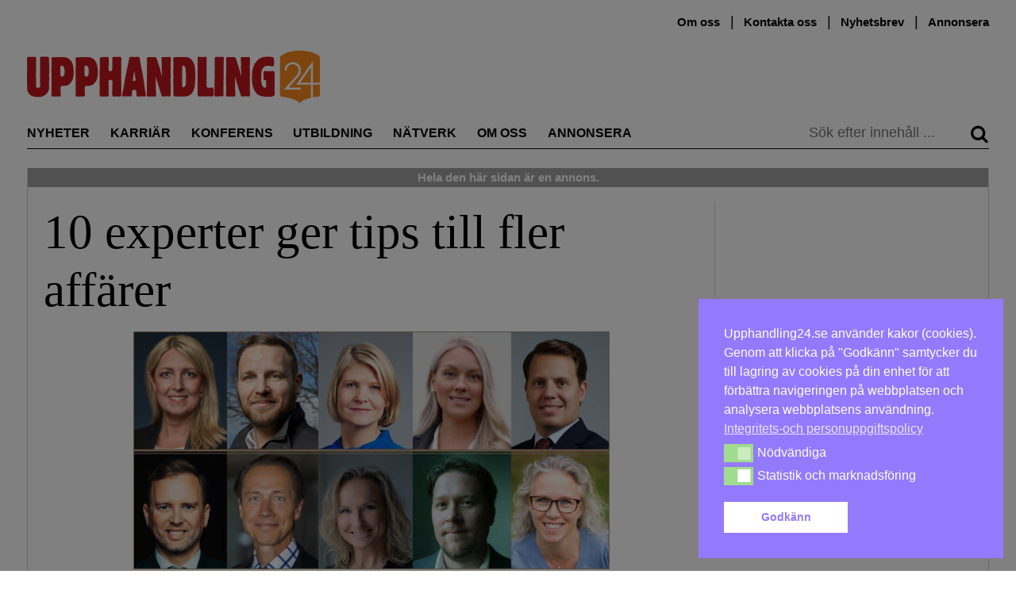

--- FILE ---
content_type: text/html; charset=UTF-8
request_url: https://upphandling24.se/partner/intern_lev/10-experter-ger-genvag-till-fler-affarer/
body_size: 18500
content:
<!DOCTYPE html>
<html lang="sv-SE">
    <head>
        <meta charset="UTF-8">
        <meta name="viewport" content="width=device-width, initial-scale=1">
        <link rel="profile" href="http://gmpg.org/xfn/11">
        <meta name="robots" content="max-snippet:50, max-image-preview:large">

<!-- Google tag (gtag.js) -->
<script async src="https://www.googletagmanager.com/gtag/js?id=G-WVR95Z7X56"></script>
<script>
  window.dataLayer = window.dataLayer || [];
  function gtag(){dataLayer.push(arguments);}
  gtag('js', new Date());

  gtag('config', 'G-WVR95Z7X56');
</script>


        <script id="nsc_bara_blocking_scripts_inline" data-pagespeed-no-defer data-cfasync nowprocket data-no-optimize="1" data-no-defer="1">window.nsc_bara_blocked_services = [{"serviceId":"googleFonts","serviceName":"Google Fonts  (legacy)","regExPattern":"fonts.googleapis.com|fonts.gstatic.com","regExPatternWithScript":"\/&lt;[^&lt;]*fonts.googleapis.com[^&gt;]*&gt;|&lt;[^&lt;]*fonts.gstatic.com[^&gt;]*&gt;\/"},{"serviceId":"googleAnalytics","serviceName":"Google Analytics","regExPattern":"google-analytics.com\/analytics.js|\/gtag\/js?id=G-[A-Za-z0-9]{5,}|\/gtag\/js?id=UA-[A-Z0-9]{5,}","regExPatternWithScript":"\/&lt;[^&lt;]*google-analytics.com\/analytics.js[^&gt;]*&gt;|&lt;[^&lt;]*\/gtag\/js?id=G-[A-Za-z0-9]{5,}[^&gt;]*&gt;|&lt;[^&lt;]*\/gtag\/js?id=UA-[A-Z0-9]{5,}[^&gt;]*&gt;\/"}];window.nsc_bara_blockedScriptsPerApi = 1 ? true : false;window.nsc_bara_wp_rest_api_url = "https://upphandling24.se/wp-json/";</script>
<script id="nsc_bara_blocking_scripts" data-pagespeed-no-defer data-cfasync nowprocket data-no-optimize="1" data-no-defer="1" type="text/javascript" src="https://upphandling24.se/wp-content/plugins/beautiful-and-responsive-cookie-consent-addon/public/js/nscBlockScripts.js?v=3.8.5"></script>
<title>10 experter ger tips till fler affärer &#x2d; Upphandling24</title>
	<style>img:is([sizes="auto" i], [sizes^="auto," i]) { contain-intrinsic-size: 3000px 1500px }</style>
	<script type="text/javascript">
/* <![CDATA[ */
window.koko_analytics = {"url":"https:\/\/upphandling24.se\/wp-admin\/admin-ajax.php?action=koko_analytics_collect","site_url":"https:\/\/upphandling24.se","post_id":69214,"path":"\/partner\/intern_lev\/10-experter-ger-genvag-till-fler-affarer\/","method":"cookie","use_cookie":true};
/* ]]> */
</script>

<!-- The SEO Framework av Sybre Waaijer -->
<meta name="robots" content="max-snippet:-1,max-image-preview:standard,max-video-preview:-1" />
<link rel="canonical" href="https://upphandling24.se/partner/intern_lev/10-experter-ger-genvag-till-fler-affarer/" />
<meta name="description" content="Anbudsdagen har ett tydligt fokus: att &ouml;ka dina chanser att vinna offentliga aff&auml;rer. Talarna p&aring; Anbudsdagen sp&auml;nner &ouml;ver hela f&auml;ltet." />
<meta property="og:type" content="article" />
<meta property="og:locale" content="sv_SE" />
<meta property="og:site_name" content="Upphandling24" />
<meta property="og:title" content="10 experter ger tips till fler affärer" />
<meta property="og:description" content="Anbudsdagen har ett tydligt fokus: att &ouml;ka dina chanser att vinna offentliga aff&auml;rer. Talarna p&aring; Anbudsdagen sp&auml;nner &ouml;ver hela f&auml;ltet. H&auml;r finns skickliga advokater, erfarna anbudsexperter&#8230;" />
<meta property="og:url" content="https://upphandling24.se/partner/intern_lev/10-experter-ger-genvag-till-fler-affarer/" />
<meta property="og:image" content="https://upphandling24.se/wp-content/uploads/2022/09/600x300--b4924aad1429e--1662556742.jpeg" />
<meta property="og:image:width" content="600" />
<meta property="og:image:height" content="300" />
<meta property="article:published_time" content="2022-09-07T06:00:21+00:00" />
<meta property="article:modified_time" content="2022-09-08T07:35:37+00:00" />
<meta name="twitter:card" content="summary_large_image" />
<meta name="twitter:title" content="10 experter ger tips till fler affärer" />
<meta name="twitter:description" content="Anbudsdagen har ett tydligt fokus: att &ouml;ka dina chanser att vinna offentliga aff&auml;rer. Talarna p&aring; Anbudsdagen sp&auml;nner &ouml;ver hela f&auml;ltet. H&auml;r finns skickliga advokater, erfarna anbudsexperter&#8230;" />
<meta name="twitter:image" content="https://upphandling24.se/wp-content/uploads/2022/09/600x300--b4924aad1429e--1662556742.jpeg" />
<script type="application/ld+json">{"@context":"https://schema.org","@graph":[{"@type":"WebSite","@id":"https://upphandling24.se/#/schema/WebSite","url":"https://upphandling24.se/","name":"Upphandling24","description":"Allt om offentlig upphandling, inköp, LOU och LUF","inLanguage":"sv-SE","potentialAction":{"@type":"SearchAction","target":{"@type":"EntryPoint","urlTemplate":"https://upphandling24.se/search/{search_term_string}/"},"query-input":"required name=search_term_string"},"publisher":{"@type":"Organization","@id":"https://upphandling24.se/#/schema/Organization","name":"Upphandling24","url":"https://upphandling24.se/"}},{"@type":"WebPage","@id":"https://upphandling24.se/partner/intern_lev/10-experter-ger-genvag-till-fler-affarer/","url":"https://upphandling24.se/partner/intern_lev/10-experter-ger-genvag-till-fler-affarer/","name":"10 experter ger tips till fler affärer &#x2d; Upphandling24","description":"Anbudsdagen har ett tydligt fokus: att &ouml;ka dina chanser att vinna offentliga aff&auml;rer. Talarna p&aring; Anbudsdagen sp&auml;nner &ouml;ver hela f&auml;ltet.","inLanguage":"sv-SE","isPartOf":{"@id":"https://upphandling24.se/#/schema/WebSite"},"breadcrumb":{"@type":"BreadcrumbList","@id":"https://upphandling24.se/#/schema/BreadcrumbList","itemListElement":[{"@type":"ListItem","position":1,"item":"https://upphandling24.se/","name":"Upphandling24"},{"@type":"ListItem","position":2,"item":"https://upphandling24.se/partnerartikel/partner/z-annons/","name":"Partnerartikel: Partner: z&#x2d;annons"},{"@type":"ListItem","position":3,"name":"10 experter ger tips till fler affärer"}]},"potentialAction":{"@type":"ReadAction","target":"https://upphandling24.se/partner/intern_lev/10-experter-ger-genvag-till-fler-affarer/"},"datePublished":"2022-09-07T06:00:21+00:00","dateModified":"2022-09-08T07:35:37+00:00","author":{"@type":"Person","@id":"https://upphandling24.se/#/schema/Person/4843060997e7b4f7f15881c97ca3f81c","name":"Amanda Hallström"}}]}</script>
<!-- / The SEO Framework av Sybre Waaijer | 12.10ms meta | 6.45ms boot -->

<link rel='dns-prefetch' href='//cdn.jsdelivr.net' />

<link rel="alternate" type="application/rss+xml" title="Upphandling24 &raquo; Webbflöde" href="https://upphandling24.se/feed/" />
<link rel="alternate" type="application/rss+xml" title="Upphandling24 &raquo; Kommentarsflöde" href="https://upphandling24.se/comments/feed/" />
<!-- upphandling24.se is managing ads with Advanced Ads 2.0.14 – https://wpadvancedads.com/ --><script id="uppha-ready">
			window.advanced_ads_ready=function(e,a){a=a||"complete";var d=function(e){return"interactive"===a?"loading"!==e:"complete"===e};d(document.readyState)?e():document.addEventListener("readystatechange",(function(a){d(a.target.readyState)&&e()}),{once:"interactive"===a})},window.advanced_ads_ready_queue=window.advanced_ads_ready_queue||[];		</script>
		<link rel='stylesheet' id='iheg-fontawesome-css' href='https://upphandling24.se/wp-content/plugins/image-hover-effects-block//assets/fontawesome-v5/css/all.min.css?ver=1.4.5' type='text/css' media='all' />
<link rel='stylesheet' id='formidable-css' href='https://upphandling24.se/wp-content/plugins/formidable/css/formidableforms.css?ver=12121040' type='text/css' media='all' />
<link rel='stylesheet' id='wp-block-library-css' href='https://upphandling24.se/wp-includes/css/dist/block-library/style.min.css?ver=6.8.3' type='text/css' media='all' />
<style id='classic-theme-styles-inline-css' type='text/css'>
/*! This file is auto-generated */
.wp-block-button__link{color:#fff;background-color:#32373c;border-radius:9999px;box-shadow:none;text-decoration:none;padding:calc(.667em + 2px) calc(1.333em + 2px);font-size:1.125em}.wp-block-file__button{background:#32373c;color:#fff;text-decoration:none}
</style>
<link rel='stylesheet' id='wp-components-css' href='https://upphandling24.se/wp-includes/css/dist/components/style.min.css?ver=6.8.3' type='text/css' media='all' />
<link rel='stylesheet' id='wp-preferences-css' href='https://upphandling24.se/wp-includes/css/dist/preferences/style.min.css?ver=6.8.3' type='text/css' media='all' />
<link rel='stylesheet' id='wp-block-editor-css' href='https://upphandling24.se/wp-includes/css/dist/block-editor/style.min.css?ver=6.8.3' type='text/css' media='all' />
<style id='wp-block-editor-inline-css' type='text/css'>
    
        .gsteam-members--toolbar {
            padding: 20px;
            border: 1px solid #1f1f1f;
            border-radius: 2px;
        }

        .gsteam-members--toolbar label {
            display: block;
            margin-bottom: 6px;
            margin-top: -6px;
        }

        .gsteam-members--toolbar select {
            width: 250px;
            max-width: 100% !important;
            line-height: 42px !important;
        }

        .gsteam-members--toolbar .gs-team-block--des {
            margin: 10px 0 0;
            font-size: 16px;
        }

        .gsteam-members--toolbar .gs-team-block--des span {
            display: block;
        }

        .gsteam-members--toolbar p.gs-team-block--des a {
            margin-left: 4px;
        }
    
        
</style>
<link rel='stylesheet' id='wp-reusable-blocks-css' href='https://upphandling24.se/wp-includes/css/dist/reusable-blocks/style.min.css?ver=6.8.3' type='text/css' media='all' />
<link rel='stylesheet' id='wp-patterns-css' href='https://upphandling24.se/wp-includes/css/dist/patterns/style.min.css?ver=6.8.3' type='text/css' media='all' />
<link rel='stylesheet' id='wp-editor-css' href='https://upphandling24.se/wp-includes/css/dist/editor/style.min.css?ver=6.8.3' type='text/css' media='all' />
<link rel='stylesheet' id='contact_person_box_block-cgb-style-css-css' href='https://upphandling24.se/wp-content/plugins/gosign-contact-person-box-block/dist/blocks.style.build.css' type='text/css' media='all' />
<link rel='stylesheet' id='iheg-image-hover-css' href='https://upphandling24.se/wp-content/plugins/image-hover-effects-block/assets/css/style.min.css?ver=1.4.5' type='text/css' media='all' />
<link rel='stylesheet' id='icb-cards-style-css' href='https://upphandling24.se/wp-content/plugins/info-cards/build/view.css?ver=0.1.0' type='text/css' media='all' />
<style id='htr-block-modal-builder-block-style-inline-css' type='text/css'>
.wp-block-htr-block-modal-builder-block{margin-bottom:0!important;margin-top:0!important}.htr-modal-content-hide{opacity:0;z-index:-999999999}.htr-modal-content-show{opacity:1;z-index:99999}.htr-modal-prevent-scroll{overflow:hidden}.htr-modal-content{align-items:center;background-color:transparent;border:0;bottom:0;display:flex;height:100%;justify-content:center;left:0;overflow:hidden;padding:0;position:fixed;right:0;top:0;width:100%}.htr-modal-content-wrap{max-height:80%;max-width:80%;overflow-x:hidden;overflow-y:scroll;scrollbar-width:none;-ms-overflow-style:none;background-color:#fff;position:relative}.htr-modal-content-wrap::-webkit-scrollbar{width:0}.htr-modal-content-close-btn{background-color:#000;border:2px solid #fff;border-radius:100%;color:#fff;cursor:pointer;font-size:1.6rem;height:38px;line-height:32px;position:absolute;right:2rem;text-align:center;top:2rem;width:38px;z-index:9999}.htr-modal-content-background{background-color:rgba(0,0,0,.6);bottom:0;height:100%;left:0;position:absolute;right:0;top:0;width:100%}@media(min-width:1280px){.htr-modal-content-wrap{max-width:1280px}}

</style>
<link rel='stylesheet' id='fact-box-style-css' href='https://upphandling24.se/wp-content/plugins/simple-fact-box/fact-box.css?ver=1761754266' type='text/css' media='all' />
<style id='global-styles-inline-css' type='text/css'>
:root{--wp--preset--aspect-ratio--square: 1;--wp--preset--aspect-ratio--4-3: 4/3;--wp--preset--aspect-ratio--3-4: 3/4;--wp--preset--aspect-ratio--3-2: 3/2;--wp--preset--aspect-ratio--2-3: 2/3;--wp--preset--aspect-ratio--16-9: 16/9;--wp--preset--aspect-ratio--9-16: 9/16;--wp--preset--color--black: #000000;--wp--preset--color--cyan-bluish-gray: #abb8c3;--wp--preset--color--white: #ffffff;--wp--preset--color--pale-pink: #f78da7;--wp--preset--color--vivid-red: #cf2e2e;--wp--preset--color--luminous-vivid-orange: #ff6900;--wp--preset--color--luminous-vivid-amber: #fcb900;--wp--preset--color--light-green-cyan: #7bdcb5;--wp--preset--color--vivid-green-cyan: #00d084;--wp--preset--color--pale-cyan-blue: #8ed1fc;--wp--preset--color--vivid-cyan-blue: #0693e3;--wp--preset--color--vivid-purple: #9b51e0;--wp--preset--gradient--vivid-cyan-blue-to-vivid-purple: linear-gradient(135deg,rgba(6,147,227,1) 0%,rgb(155,81,224) 100%);--wp--preset--gradient--light-green-cyan-to-vivid-green-cyan: linear-gradient(135deg,rgb(122,220,180) 0%,rgb(0,208,130) 100%);--wp--preset--gradient--luminous-vivid-amber-to-luminous-vivid-orange: linear-gradient(135deg,rgba(252,185,0,1) 0%,rgba(255,105,0,1) 100%);--wp--preset--gradient--luminous-vivid-orange-to-vivid-red: linear-gradient(135deg,rgba(255,105,0,1) 0%,rgb(207,46,46) 100%);--wp--preset--gradient--very-light-gray-to-cyan-bluish-gray: linear-gradient(135deg,rgb(238,238,238) 0%,rgb(169,184,195) 100%);--wp--preset--gradient--cool-to-warm-spectrum: linear-gradient(135deg,rgb(74,234,220) 0%,rgb(151,120,209) 20%,rgb(207,42,186) 40%,rgb(238,44,130) 60%,rgb(251,105,98) 80%,rgb(254,248,76) 100%);--wp--preset--gradient--blush-light-purple: linear-gradient(135deg,rgb(255,206,236) 0%,rgb(152,150,240) 100%);--wp--preset--gradient--blush-bordeaux: linear-gradient(135deg,rgb(254,205,165) 0%,rgb(254,45,45) 50%,rgb(107,0,62) 100%);--wp--preset--gradient--luminous-dusk: linear-gradient(135deg,rgb(255,203,112) 0%,rgb(199,81,192) 50%,rgb(65,88,208) 100%);--wp--preset--gradient--pale-ocean: linear-gradient(135deg,rgb(255,245,203) 0%,rgb(182,227,212) 50%,rgb(51,167,181) 100%);--wp--preset--gradient--electric-grass: linear-gradient(135deg,rgb(202,248,128) 0%,rgb(113,206,126) 100%);--wp--preset--gradient--midnight: linear-gradient(135deg,rgb(2,3,129) 0%,rgb(40,116,252) 100%);--wp--preset--font-size--small: 13px;--wp--preset--font-size--medium: 20px;--wp--preset--font-size--large: 24px;--wp--preset--font-size--x-large: 42px;--wp--preset--font-size--normal: 16px;--wp--preset--spacing--20: 0.44rem;--wp--preset--spacing--30: 0.67rem;--wp--preset--spacing--40: 1rem;--wp--preset--spacing--50: 1.5rem;--wp--preset--spacing--60: 2.25rem;--wp--preset--spacing--70: 3.38rem;--wp--preset--spacing--80: 5.06rem;--wp--preset--shadow--natural: 6px 6px 9px rgba(0, 0, 0, 0.2);--wp--preset--shadow--deep: 12px 12px 50px rgba(0, 0, 0, 0.4);--wp--preset--shadow--sharp: 6px 6px 0px rgba(0, 0, 0, 0.2);--wp--preset--shadow--outlined: 6px 6px 0px -3px rgba(255, 255, 255, 1), 6px 6px rgba(0, 0, 0, 1);--wp--preset--shadow--crisp: 6px 6px 0px rgba(0, 0, 0, 1);}:where(.is-layout-flex){gap: 0.5em;}:where(.is-layout-grid){gap: 0.5em;}body .is-layout-flex{display: flex;}.is-layout-flex{flex-wrap: wrap;align-items: center;}.is-layout-flex > :is(*, div){margin: 0;}body .is-layout-grid{display: grid;}.is-layout-grid > :is(*, div){margin: 0;}:where(.wp-block-columns.is-layout-flex){gap: 2em;}:where(.wp-block-columns.is-layout-grid){gap: 2em;}:where(.wp-block-post-template.is-layout-flex){gap: 1.25em;}:where(.wp-block-post-template.is-layout-grid){gap: 1.25em;}.has-black-color{color: var(--wp--preset--color--black) !important;}.has-cyan-bluish-gray-color{color: var(--wp--preset--color--cyan-bluish-gray) !important;}.has-white-color{color: var(--wp--preset--color--white) !important;}.has-pale-pink-color{color: var(--wp--preset--color--pale-pink) !important;}.has-vivid-red-color{color: var(--wp--preset--color--vivid-red) !important;}.has-luminous-vivid-orange-color{color: var(--wp--preset--color--luminous-vivid-orange) !important;}.has-luminous-vivid-amber-color{color: var(--wp--preset--color--luminous-vivid-amber) !important;}.has-light-green-cyan-color{color: var(--wp--preset--color--light-green-cyan) !important;}.has-vivid-green-cyan-color{color: var(--wp--preset--color--vivid-green-cyan) !important;}.has-pale-cyan-blue-color{color: var(--wp--preset--color--pale-cyan-blue) !important;}.has-vivid-cyan-blue-color{color: var(--wp--preset--color--vivid-cyan-blue) !important;}.has-vivid-purple-color{color: var(--wp--preset--color--vivid-purple) !important;}.has-black-background-color{background-color: var(--wp--preset--color--black) !important;}.has-cyan-bluish-gray-background-color{background-color: var(--wp--preset--color--cyan-bluish-gray) !important;}.has-white-background-color{background-color: var(--wp--preset--color--white) !important;}.has-pale-pink-background-color{background-color: var(--wp--preset--color--pale-pink) !important;}.has-vivid-red-background-color{background-color: var(--wp--preset--color--vivid-red) !important;}.has-luminous-vivid-orange-background-color{background-color: var(--wp--preset--color--luminous-vivid-orange) !important;}.has-luminous-vivid-amber-background-color{background-color: var(--wp--preset--color--luminous-vivid-amber) !important;}.has-light-green-cyan-background-color{background-color: var(--wp--preset--color--light-green-cyan) !important;}.has-vivid-green-cyan-background-color{background-color: var(--wp--preset--color--vivid-green-cyan) !important;}.has-pale-cyan-blue-background-color{background-color: var(--wp--preset--color--pale-cyan-blue) !important;}.has-vivid-cyan-blue-background-color{background-color: var(--wp--preset--color--vivid-cyan-blue) !important;}.has-vivid-purple-background-color{background-color: var(--wp--preset--color--vivid-purple) !important;}.has-black-border-color{border-color: var(--wp--preset--color--black) !important;}.has-cyan-bluish-gray-border-color{border-color: var(--wp--preset--color--cyan-bluish-gray) !important;}.has-white-border-color{border-color: var(--wp--preset--color--white) !important;}.has-pale-pink-border-color{border-color: var(--wp--preset--color--pale-pink) !important;}.has-vivid-red-border-color{border-color: var(--wp--preset--color--vivid-red) !important;}.has-luminous-vivid-orange-border-color{border-color: var(--wp--preset--color--luminous-vivid-orange) !important;}.has-luminous-vivid-amber-border-color{border-color: var(--wp--preset--color--luminous-vivid-amber) !important;}.has-light-green-cyan-border-color{border-color: var(--wp--preset--color--light-green-cyan) !important;}.has-vivid-green-cyan-border-color{border-color: var(--wp--preset--color--vivid-green-cyan) !important;}.has-pale-cyan-blue-border-color{border-color: var(--wp--preset--color--pale-cyan-blue) !important;}.has-vivid-cyan-blue-border-color{border-color: var(--wp--preset--color--vivid-cyan-blue) !important;}.has-vivid-purple-border-color{border-color: var(--wp--preset--color--vivid-purple) !important;}.has-vivid-cyan-blue-to-vivid-purple-gradient-background{background: var(--wp--preset--gradient--vivid-cyan-blue-to-vivid-purple) !important;}.has-light-green-cyan-to-vivid-green-cyan-gradient-background{background: var(--wp--preset--gradient--light-green-cyan-to-vivid-green-cyan) !important;}.has-luminous-vivid-amber-to-luminous-vivid-orange-gradient-background{background: var(--wp--preset--gradient--luminous-vivid-amber-to-luminous-vivid-orange) !important;}.has-luminous-vivid-orange-to-vivid-red-gradient-background{background: var(--wp--preset--gradient--luminous-vivid-orange-to-vivid-red) !important;}.has-very-light-gray-to-cyan-bluish-gray-gradient-background{background: var(--wp--preset--gradient--very-light-gray-to-cyan-bluish-gray) !important;}.has-cool-to-warm-spectrum-gradient-background{background: var(--wp--preset--gradient--cool-to-warm-spectrum) !important;}.has-blush-light-purple-gradient-background{background: var(--wp--preset--gradient--blush-light-purple) !important;}.has-blush-bordeaux-gradient-background{background: var(--wp--preset--gradient--blush-bordeaux) !important;}.has-luminous-dusk-gradient-background{background: var(--wp--preset--gradient--luminous-dusk) !important;}.has-pale-ocean-gradient-background{background: var(--wp--preset--gradient--pale-ocean) !important;}.has-electric-grass-gradient-background{background: var(--wp--preset--gradient--electric-grass) !important;}.has-midnight-gradient-background{background: var(--wp--preset--gradient--midnight) !important;}.has-small-font-size{font-size: var(--wp--preset--font-size--small) !important;}.has-medium-font-size{font-size: var(--wp--preset--font-size--medium) !important;}.has-large-font-size{font-size: var(--wp--preset--font-size--large) !important;}.has-x-large-font-size{font-size: var(--wp--preset--font-size--x-large) !important;}
:where(.wp-block-post-template.is-layout-flex){gap: 1.25em;}:where(.wp-block-post-template.is-layout-grid){gap: 1.25em;}
:where(.wp-block-columns.is-layout-flex){gap: 2em;}:where(.wp-block-columns.is-layout-grid){gap: 2em;}
:root :where(.wp-block-pullquote){font-size: 1.5em;line-height: 1.6;}
</style>
<link rel='stylesheet' id='kommentarer-styles-css' href='https://upphandling24.se/wp-content/plugins/Kommentar-shortcode/css/kommentarer-styles.css?ver=6.8.3' type='text/css' media='all' />
<link rel='stylesheet' id='eb-reusable-block-style-68942-css' href='https://upphandling24.se/wp-content/uploads/eb-style/reusable-blocks/eb-reusable-68942.min.css?ver=a966b89d1b' type='text/css' media='all' />
<link rel='stylesheet' id='SFSImainCss-css' href='https://upphandling24.se/wp-content/plugins/ultimate-social-media-icons/css/sfsi-style.css?ver=2.9.6' type='text/css' media='all' />
<link rel='stylesheet' id='nsc_bar_nice-cookie-consent-css' href='https://upphandling24.se/wp-content/plugins/beautiful-and-responsive-cookie-consent/public/cookieNSCconsent.min.css?ver=4.9.1' type='text/css' media='all' />

<link rel='stylesheet' id='upphandling24-style-css' href='https://upphandling24.se/wp-content/themes/uh24/less/style.css?ver=3.0.7' type='text/css' media='all' />
<link rel='stylesheet' id='font-awesome-css' href='https://upphandling24.se/wp-content/themes/uh24/less/font-awesome/css/font-awesome.min.css?ver=6.8.3' type='text/css' media='all' />
<link rel='stylesheet' id='tablepress-default-css' href='https://upphandling24.se/wp-content/plugins/tablepress/css/build/default.css?ver=3.2.5' type='text/css' media='all' />
<link rel='stylesheet' id='unslider-css-css' href='https://upphandling24.se/wp-content/plugins/advanced-ads-slider/public/assets/css/unslider.css?ver=2.0.2' type='text/css' media='all' />
<link rel='stylesheet' id='slider-css-css' href='https://upphandling24.se/wp-content/plugins/advanced-ads-slider/public/assets/css/slider.css?ver=2.0.2' type='text/css' media='all' />
<script type="text/javascript" src="https://upphandling24.se/wp-includes/js/jquery/jquery.min.js?ver=3.7.1" id="jquery-core-js"></script>
<script type="text/javascript" src="https://upphandling24.se/wp-includes/js/jquery/jquery-migrate.min.js?ver=3.4.1" id="jquery-migrate-js"></script>
<script type="text/javascript" id="nsc_bara_gtm_loader_js-js-before">
/* <![CDATA[ */
var nsc_bara_php_gtm_vars = {"gtm_id": "GTM-T3KSKFX","dataLayerName":"dataLayer","gtmHostname":"www.googletagmanager.com","gtmUrl":""};
/* ]]> */
</script>
<script type="text/javascript" src="https://upphandling24.se/wp-content/plugins/beautiful-and-responsive-cookie-consent-addon/public/js/nscGTM.js?ver=3.8.5" id="nsc_bara_gtm_loader_js-js"></script>
<script type="text/javascript" id="advanced-ads-advanced-js-js-extra">
/* <![CDATA[ */
var advads_options = {"blog_id":"1","privacy":{"enabled":false,"state":"not_needed"}};
/* ]]> */
</script>
<script type="text/javascript" src="https://upphandling24.se/wp-content/plugins/advanced-ads/public/assets/js/advanced.min.js?ver=2.0.14" id="advanced-ads-advanced-js-js"></script>
<script type="text/javascript" id="advanced_ads_pro/visitor_conditions-js-extra">
/* <![CDATA[ */
var advanced_ads_pro_visitor_conditions = {"referrer_cookie_name":"advanced_ads_pro_visitor_referrer","referrer_exdays":"365","page_impr_cookie_name":"advanced_ads_page_impressions","page_impr_exdays":"3650"};
/* ]]> */
</script>
<script type="text/javascript" src="https://upphandling24.se/wp-content/plugins/advanced-ads-pro/modules/advanced-visitor-conditions/inc/conditions.min.js?ver=3.0.8" id="advanced_ads_pro/visitor_conditions-js"></script>
<link rel="EditURI" type="application/rsd+xml" title="RSD" href="https://upphandling24.se/xmlrpc.php?rsd" />
<link rel="alternate" title="oEmbed (JSON)" type="application/json+oembed" href="https://upphandling24.se/wp-json/oembed/1.0/embed?url=https%3A%2F%2Fupphandling24.se%2Fpartner%2Fintern_lev%2F10-experter-ger-genvag-till-fler-affarer%2F" />
<link rel="alternate" title="oEmbed (XML)" type="text/xml+oembed" href="https://upphandling24.se/wp-json/oembed/1.0/embed?url=https%3A%2F%2Fupphandling24.se%2Fpartner%2Fintern_lev%2F10-experter-ger-genvag-till-fler-affarer%2F&#038;format=xml" />
<meta name="follow.[base64]" content="1P2zaRh0fSjGW2yZ2tcc"/><script>document.documentElement.className += " js";</script>
<script>advads_items = { conditions: {}, display_callbacks: {}, display_effect_callbacks: {}, hide_callbacks: {}, backgrounds: {}, effect_durations: {}, close_functions: {}, showed: [] };</script><style type="text/css" id="uppha-layer-custom-css"></style>         <style type="text/css">
             .article-types, .site-header .main-navigation .primary-menu .highlight a { color: #cc3b3b; }
             button, input[type=button], input[type=reset], input[type=submit] { background: #c93a3a; }
             button, input[type=button]:hover, input[type=reset]:active, input[type=submit]:focus { background: #c93a3a; }
             button:hover, button:active, button:focus { background: #d35858;}
         </style>
    		<script type="text/javascript">
			var advadsCfpQueue = [];
			var advadsCfpAd = function( adID ) {
				if ( 'undefined' === typeof advadsProCfp ) {
					advadsCfpQueue.push( adID )
				} else {
					advadsProCfp.addElement( adID )
				}
			}
		</script>
		<noscript><style>.lazyload[data-src]{display:none !important;}</style></noscript><style>.lazyload{background-image:none !important;}.lazyload:before{background-image:none !important;}</style>		<style type="text/css" id="wp-custom-css">
			.type-partnerartikel p a { color: #2E8BC0 !important;}

.image-and-content {
	display: flex;
}
.image-and-content picture {
	min-width: 30%;
  margin-right: 10px;
}

.anchor-with-margin {
	position: absolute;
	top: -80px;
}

.nyttjobb {
	position: relative;
}
.nyttjobb-widget .teaser-text h2 {
   font-size: 1.3em; 
}
.nyttjobb-widget .teaser-text p {
   font-size: 16px;
}

.archive .image-and-content {
	display: flex;
}
.archive .image-and-content h2 {
	font-size: 2.0em;
}
.archive .image-and-content img {
	min-width: 200px;
	max-width: 200px;
	margin-right: 20px;
}

.type-partnerartikel .teaser h6 {
font-family: Hind, sans-serif;
}

/*
 *  Style the utbildningar preview list
 */
.utbildningar-preview img {
		margin-bottom: 10px;
}

.utbildningar-preview li a, 
.utbildningar-preview a h2 {
	  font-weight: 600;
		transition: color .25s; 
		color: #000;
}

.utbildningar-preview li a:hover, .utbildningar-preview a h2:hover {
	color: #5d5d5d;
}


@media only screen and (min-width: 970px) {
	.site-header {
		min-height: 180px;
	}
.navbar-sticky{
	position: fixed;
	top: 0;
	right: 0;
	left: 0;
	background-color: white;
	z-index: 100;
	margin-left: auto;
	margin-right: auto;
	transition: top 0.3s;
	display: flex;
	transition: all 0.2s ease;
}
	.navbar-sticky .main-navigation {
		display: flex;
		flex: 1;
	}
	.navbar-sticky .main-navigation .primary-menu .nav-menu li {
		margin-right: 1.0rem;
	}
.navbar-sticky #site-logo {
	max-width: 150px;
	display: inline-block !important;
	border-bottom: 1px solid #000;
	margin-right: 0;
	padding-right: 1.5rem;
	margin-top: 1.4rem;
}
	
}

/* Create styling for the inko inline post display */
.inko-container{
	margin: 0px;
  padding: 6px;
  -webkit-box-shadow: 0px 0px 0px 0px rgba(0,0,0,0.2);
  -moz-box-shadow: 1px 1px 1px 1px rgba(0,0,0,0.2);
  box-shadow: 0px 0px 0px 1px rgba(0,0,0,0.2);
}
.inko-posts-container>.full{
	padding: 6px;
}
.inko-posts-container>.half{
	width: 50%;
	display: inline-grid;
	padding: 6px;
}
.inko-posts-container p:last-of-type{
display: none;
}
.inko-posts-container>.inko-site-logo {
	margin-bottom: 4px;
}
.inko-posts-inner > h2 {
	font-size: 1.5em;
}

.inko-site-logo {
	display: flex;
	align-items: center;
}

.inko-site-logo p {
	padding-left: 6px;
	font-weight: 400;
	font-size: 14px;
	margin-top: 14px;
}
.inko-site-logo img {
	padding: 6px;
	max-width: 200px;
}

@media (max-width: 768px) {
.inko-posts-inner > h2 {
    font-size: 1em;
}
.inko-site-logo p {
	font-size: 12px;
}
}

.large-100 .teaser.thumbnail-large h2 { 
	font-size: 2.3em !important
}

.large-300 .teaser.thumbnail-large h2 { 
	font-size: 1.3em !important
}


/* speaker event box styling */
.speaker-container, .event-partner-row{
	display: flex;
	flex-wrap: wrap;
  align-content: flex-start;
}
.speaker-cell {
	width: 25%;
	text-align: center;
}
.speaker-image>img{
	margin-left: auto;
	margin-right: auto;
}
.speaker-description {
	max-width: 160px;
	margin-left: auto;
	margin-right: auto;
	font-size: 15px;
	line-height: 1.3;
}

.event-partner-cell{
	text-align: center;
	margin-bottom: 20px;
	width: 33%;
}

.event-partner-cell > a > img{
	max-height: 100px;
	margin-left: auto;
	margin-right: auto;
}


/* Related posts styling */
.related-article-title{
	font-size: 20px;	
}
img.related-post-image{
	max-width: 100%;
}
.custom-related-posts{
	display: flex;
	display: -webkit-flex; /* Safari */
	flex-direction: column;
	justify-content: center;
	flex: 1;
	background: #FCF4EC;
	padding: 10px;
}

li.related-post.extended_view{
	margin: 0 1% 0px 0;
	flex-grow: 1;
	flex-basis: 0;
}


/*
 * Center ad image in panorama slider
 * */
.panorama>div>a>img{
	display:block !important;
	margin-left: auto;
  margin-right: auto;
}
.advads-size-tooltip-w>img{
	display:block;
	margin-left: auto;
  margin-right: auto;
}

/*
 * Remove list indicators for advanced ad sliders
 * */
.uppha-slider>ul{
	margin-left:0px;
}
.uppha-slider>ul>li{
	display:block;
}

button a, button a:visited {
	color: #fff;
}

.teaser-image.large img {
	width: 100% !important;
}

.wpp_def_noPath {
	display:none;
}


/* Fix for the employer logo width */
.platsannons .large-300 .employer_logo {
    border: 0px solid #e1e1e1;
}

.platsannons .large-300 .employer_logo > img {
    margin: auto;
    width: auto;
    max-height: 100px;
    padding: 15px 10px;
}




hr {
	clear: both;
}

.page-id-24312 input[type=submit] {
	background: #009688;
}

.page-id-24312 input[type=submit]:hover {
	background: #018477;
}

.page-id-24312
	h1, h2, h3, h4, h5, h6, p, hr {
	margin-bottom: 1.5rem;
}

@media only screen and (max-width:640px) {
	.page-id-24312 td {
		display: block;
		width: 100%;
	}
}


/* Fix to center panorama ad */
.panorama .adContainer[class*="980"],
.panorama .adContainer[class*="975"],
.panorama .adContainer[class*="970"],
.panorama .adContainer[class*="728"] {
    display:block;
    margin-left: auto;
    margin-right: auto;
}
.adContainer[class*="980"] {
    width:980px;   
}
.adContainer[class*="975"] {
    width:975px;   
}
.adContainer[class*="970"] {
    width:970px;   
}
.adContainer[class*="728"] {
    width:728px;
}


/* Utbildning right column background */
@media (min-width: 1260px) {
    .single-utbildning .utbildning-custom-right-content {
        padding-left: 15px;
        border-left: 1px solid #ccc;
        border-top: none;
    }
    .single-utbildning .utbildning-custom-right-content > .widget-title:first-child {
        border-top: none;
    }
}

/* Extra input fields style */
input[type="text"], input[type="email"] {
    background-color: #f5f5f5;
}

/*
 * Lägger ett block taggat med static-button-wrapper längst ner på sidan
 */
.hide-scroll, .show-scroll{
	display:none;
}

.static-button-wrapper{
	font-family: Lato, sans-serif;
	font-size: 22px;
	position: fixed;
	text-align: center;
	bottom: 0;
	z-index: 1001;
	-webkit-box-pack: center;
	-webkit-justify-content: center;
	-ms-flex-pack: center;
	justify-content: center;
	-webkit-box-align: center;
	-webkit-align-items: center;
	-ms-flex-align: center;
	align-items: center;
	width: 604px;
	display: flex;
}

.chat-sample{
	  background: #cc2020;
    height: 35px;
    margin-left: 10px;
    float: right;
    -webkit-box-pack: center;
    -webkit-justify-content: center;
    -ms-flex-pack: center;
    justify-content: center;
    -webkit-box-align: center;
    -webkit-align-items: center;
    -ms-flex-align: center;
    align-items: center;
    box-shadow: none;
    -webkit-transition: all 500ms ease;
    transition: all 500ms ease;
    color: black;
    font-size: 14px;
    font-weight: 400;
    text-decoration: none;
    text-transform: none;
		border-color: #cccccc;
    border-style: solid;
		border-width: 1px;
	  border-radius: 4px;
		text-shadow: none;
    
}
.chat-sample>div{
	padding: 0px 11px;
	font-family: Lato, sans-serif;
	color: white;
	font-weight: bold;
	font-size: 22px;
}

@media(max-width: 768px) {
.static-button-wrapper{
    left: 0;
    bottom: 0;
    right: 5%;
    width: 100%;
}
.chat-sample{
    width: 50%;
    height: 30px;
    margin-right: 0;
    border-top-left-radius: 0;
    border-top-right-radius: 0;
    box-shadow: none;
}
}

#xstat {
   border-collapse: collapse;
  width: 100%;
}

#xstat  td, #xstat th {
  border: 1px solid #ddd;
  padding: 8px;
}

#xstat tr:nth-child(even){background-color: #f2f2f2;}

#xstat tr:hover {background-color: #ddd;}

#xstat th {
  padding-top: 12px;
  padding-bottom: 12px;
  text-align: left;
  background-color: #cc0000;
  color: white;
}

.utbbox {
	background-color: #fffff9;
	border: #d3d3d3;
	padding: 1.25rem;
	margin: 0.25rem 2.25rem 1.25rem 0rem;
	}

.large-300 .teaser h2, .large-300 .teaser h2.large, .large-300 .teaser h2.medium, .large-300 .teaser h2.small {
    font-size: 1.5em;
	}
	

.large-100 .teaser.thumbnail-large h2 { 
font-size:3em;
}

.comment-link {
	font-weight:600;
}

.platsannons h2, h3, h4 {
	font-size: 1.2em;
	font-family:Hind, sans-serif;
	font-weight: 600;
	margin-block-end: 0.1em;
}
.contactInfo .job_information h2 {
	font-size: 1.2em;
	font-family:Hind;
	font-weight: 600;
	margin-block-end: 0.1em;
}

.uppha-highlight-wrapper p {
	font-weight: normal; }


.widget h3 {
	font-size: 1em;
	font-family:Hind;
	font-weight: 600;
	margin-block-end: 0.1em;
}

.job-desc  h1 {
	font-size: 1.2em;
	font-family:Hind;
	font-weight: 600;
	margin-block-end: 0.1em;
}


.company-footer  h1 {
	font-size: 1.2em;
	font-family:Hind;
	font-weight: 600;
	margin-block-end: 0.1em;
}

.type-partnerartikel  h6 {
	font-size: 0.7em;
	font-family:Hind, sans-serif;
	font-weight: 600;
	color: black;
	margin-block-end: 0.1em;
}

.type-partnerartikel a, h2, p {
	color: black;
}

.ad-marking-partnerartikel p {
	font-size: 15px;
	line-height: 1.2;
  background: #a0a0a0
	
}

.large-300 .teaser h2, .large-300 .teaser h2.large, .large-300 .teaser h2.medium, .large-300 .teaser h2.small {
    font-size: 1.2em;
	line-height: 1.2em;
	}


.large-300 .teaser .teaser-image, .large-300 .teaser .teaser-image.alignleft, .large-300 .teaser .teaser-image.alignright {
   
    margin: 0 0 0.3rem;
    padding: 0;
}

.panorama {
	max-width: 1200px;
	margin: auto;
}

.platsannons .large-300 .employer_logo > img {
    max-height:150px;
}

blockquote {
    font-family: "EB Garamond", serif;
    font-size: 28px;
    font-style: italic;
    font-weight: 400;
	  hyphens: auto;
    width: auto;
    margin: 40px 0;
    padding-left: 20px; /* Padding between the border and text */
    padding-right: 40px;
    line-height: 1.4;
    color: #a67c2d !important; /* Golden brown text color */
    background: transparent;
    text-align: left;
    border-left: 4px solid #a67c2d; /* Single golden brown line on the left */
    position: relative;
    display: block;
}

/* Reset any paragraph margins inside the blockquote */
blockquote p {
    margin: 0;
    padding: 0;
}

/* Media query for mobile devices */
@media screen and (max-width: 768px) {
    blockquote {
        font-size: 22px; /* Slightly smaller font */
        padding-left: 15px; /* Adjust padding for mobile */
        border-left: 3px solid #a67c2d; /* Slightly thinner line on mobile */
    }
}

h1.wp-block-heading.has-text-align-center, h2.wp-block-heading.has-text-align-center {
    text-align: center !important;
}

p.has-text-align-center {
    text-align: center !important;
}		</style>
		    <script>
        function debounce(method, delay) {
            clearTimeout(method._tId);
            method._tId= setTimeout(function(){
                method();
            }, delay);
        }
        function handleScroll() {
            var currentScrollPos = window.pageYOffset;
            var nav = document.getElementById("logo-and-menu");
            var navBounding = nav.getBoundingClientRect();
            var logoBounding = document.getElementById("logo-and-menu").getBoundingClientRect();
            if((logoBounding.bottom + logoBounding.height + 250) < window.pageYOffset){
                nav.classList.add("navbar-sticky");
            }else if((logoBounding.bottom + logoBounding.height + 210) > window.pageYOffset){
                nav.classList.remove("navbar-sticky");
            }
        }
        var prevScrollpos = window.pageYOffset;
        window.onscroll = function() {
            debounce(handleScroll, 2);
        }
    </script>

    </head>

    <body class="wp-singular partnerartikel-template-default single single-partnerartikel postid-69214 wp-theme-uh24 sfsi_actvite_theme_default group-blog">

        <!-- Panorama ad -->
                    <div id="panorama-1" class="panorama">
                <div><div data-uppha-trackid="105798" data-uppha-trackbid="1" class="uppha-target" id="uppha-131520710"><script src="//embed.bannerboo.com/be1c18947fae1?responsive=1" async></script></div></div>            </div>
        
        <a class="skip-link screen-reader-text" href="#content">Skip to content</a>

        <!-- Header -->
        <header id="masthead" class="site-header" role="banner">

            <!-- Top navigation -->
            <nav id="top-navigation" class="" role="navigation">

                <div id="top-navigation-inner">

                    <!-- Top menu -->
                    <div id="top-menu" class="menu-toppmeny-container"><ul id="menu-toppmeny" class="top-menu-items"><li id="om-oss" class="menu-item menu-item-type-post_type menu-item-object-page menu-item-18753"><a href="https://upphandling24.se/om-oss/">Om oss</a></li>
<li id="kontakta-oss" class="menu-item menu-item-type-post_type menu-item-object-page menu-item-89784"><a href="https://upphandling24.se/om-oss/kontakta-oss/">Kontakta oss</a></li>
<li id="nyhetsbrev" class="menu-item menu-item-type-post_type menu-item-object-page menu-item-31641"><a href="https://upphandling24.se/prenumerera-pa-vara-nyhetsbrev/">Nyhetsbrev</a></li>
<li id="annonsera" class="menu-item menu-item-type-post_type menu-item-object-page menu-item-96779"><a href="https://upphandling24.se/annonsera/">Annonsera</a></li>
</ul></div>                </div>
            </nav>

            <!-- Logo, extra and main menu -->
            <div id="logo-and-menu">

                <!-- Logo -->
                <div id="site-logo">
                                            <a class="site-logo" href="https://upphandling24.se/" rel="home">
                            <img src="[data-uri]" alt="Upphandling24" data-src="https://upphandling24.se/wp-content/uploads/2019/02/upphandling24.png" decoding="async" class="lazyload" width="370" height="67" data-eio-rwidth="370" data-eio-rheight="67"><noscript><img src="https://upphandling24.se/wp-content/uploads/2019/02/upphandling24.png" alt="Upphandling24" data-eio="l"></noscript>
                        </a>
                                    </div>

                
                
                
                
                <!-- Site navigation / Main menu -->
                <nav id="site-navigation" class="main-navigation" role="navigation">
                    <button class="menu-toggle">Meny <i class="fa fa-bars"></i></button>
                    <div class="primary-menu"><ul id="menu-huvudmeny" class="nav-menu"><li id="nyheter" class="menu-item menu-item-type-custom menu-item-object-custom menu-item-home menu-item-has-children menu-item-18"><a href="https://upphandling24.se/">Nyheter</a>
<ul class="sub-menu">
	<li id="debatt" class="menu-item menu-item-type-post_type menu-item-object-page menu-item-9212"><a href="https://upphandling24.se/debatt/">Debatt</a></li>
</ul>
</li>
<li id="karriar" class="menu-item menu-item-type-post_type menu-item-object-page menu-item-has-children menu-item-21"><a href="https://upphandling24.se/karriar/">Karriär</a>
<ul class="sub-menu">
	<li id="lonestatistik" class="menu-item menu-item-type-custom menu-item-object-custom menu-item-33343"><a href="https://upphandling24.se/loner-2025/">Lönestatistik</a></li>
	<li id="lediga-jobb" class="menu-item menu-item-type-post_type menu-item-object-page menu-item-1071"><a href="https://upphandling24.se/karriar/alla-lediga-jobb/">Lediga jobb</a></li>
	<li id="manadens-profil" class="menu-item menu-item-type-taxonomy menu-item-object-category menu-item-97979"><a href="https://upphandling24.se/kategori/manadens-profil/">Månadens profil</a></li>
	<li id="platsannonsera" class="menu-item menu-item-type-post_type menu-item-object-page menu-item-80718"><a href="https://upphandling24.se/platsannonsera/">Platsannonsera</a></li>
	<li id="student" class="menu-item menu-item-type-post_type menu-item-object-page menu-item-12125"><a href="https://upphandling24.se/karriar/student/">Student</a></li>
	<li id="utbildningar" class="menu-item menu-item-type-custom menu-item-object-custom menu-item-20629"><a href="https://upphandling24.se/utbildningar/">Utbildningar</a></li>
</ul>
</li>
<li id="konferens" class="menu-item menu-item-type-post_type menu-item-object-page menu-item-75257"><a href="https://upphandling24.se/konferenser-2/">Konferens</a></li>
<li id="utbildning" class="menu-item menu-item-type-post_type menu-item-object-page menu-item-has-children menu-item-24502"><a href="https://upphandling24.se/utbildningar/">Utbildning</a>
<ul class="sub-menu">
	<li id="ai-for-upphandlare" class="menu-item menu-item-type-custom menu-item-object-custom menu-item-101254"><a href="https://upphandling24.se/arkiv/event/ai/">AI för upphandlare</a></li>
	<li id="avtalsforvaltning" class="menu-item menu-item-type-custom menu-item-object-custom menu-item-99051"><a href="https://upphandling24.se/arkiv/event/avtalsforvaltning/">Avtalsförvaltning</a></li>
	<li id="entreprenadupphandling-och-ama-af" class="menu-item menu-item-type-custom menu-item-object-custom menu-item-99047"><a href="https://upphandling24.se/arkiv/event/amaaf/">Entreprenadupphandling och AMA AF</a></li>
	<li id="kvalificerad-entreprenadupphandlare" class="menu-item menu-item-type-custom menu-item-object-custom menu-item-99053"><a href="https://upphandling24.se/arkiv/event/entreprenad/">Kvalificerad entreprenadupphandlare</a></li>
	<li id="kvalificerad-it-upphandlare" class="menu-item menu-item-type-custom menu-item-object-custom menu-item-99054"><a href="https://upphandling24.se/arkiv/event/it/">Kvalificerad IT-upphandlare</a></li>
	<li id="leda-upphandlingar-effektivt" class="menu-item menu-item-type-custom menu-item-object-custom menu-item-99050"><a href="https://upphandling24.se/arkiv/event/projekt/">Leda upphandlingar effektivt</a></li>
	<li id="lou-pa-tva-dagar" class="menu-item menu-item-type-custom menu-item-object-custom menu-item-99046"><a href="https://upphandling24.se/arkiv/event/lou/">LOU på två dagar</a></li>
	<li id="ramavtal" class="menu-item menu-item-type-custom menu-item-object-custom menu-item-99055"><a href="https://upphandling24.se/arkiv/event/ramavtal/">Ramavtal</a></li>
	<li id="robusta-it-avtal" class="menu-item menu-item-type-custom menu-item-object-custom menu-item-101837"><a href="https://upphandling24.se/arkiv/event/itavtal/">Robusta IT-avtal</a></li>
	<li id="sakerhetsskyddad-upphandling" class="menu-item menu-item-type-custom menu-item-object-custom menu-item-99048"><a href="https://upphandling24.se/arkiv/event/sakerhetsskydd/">Säkerhetsskyddad upphandling</a></li>
</ul>
</li>
<li id="natverk" class="menu-item menu-item-type-post_type menu-item-object-page menu-item-has-children menu-item-46727"><a href="https://upphandling24.se/natverk/">Nätverk</a>
<ul class="sub-menu">
	<li id="upphandlare" class="menu-item menu-item-type-custom menu-item-object-custom menu-item-74098"><a href="https://upphandling24.se/arkiv/event/natverk-upphandlare-2/?avs=meny">Upphandlare</a></li>
	<li id="avtalsuppfoljning" class="menu-item menu-item-type-custom menu-item-object-custom menu-item-74099"><a href="https://upphandling24.se/arkiv/event/natverk-avtalsuppfoljning-2/?avs=meny">Avtalsuppföljning</a></li>
	<li id="entreprenadupphandlare" class="menu-item menu-item-type-custom menu-item-object-custom menu-item-74100"><a href="https://upphandling24.se/arkiv/event/natverk-entreprenad/?avs=meny">Entreprenadupphandlare</a></li>
	<li id="it-upphandlare" class="menu-item menu-item-type-custom menu-item-object-custom menu-item-74101"><a href="https://upphandling24.se/arkiv/event/natverk-it/?avs=meny">IT-upphandlare</a></li>
</ul>
</li>
<li id="om-oss" class="menu-item menu-item-type-post_type menu-item-object-page menu-item-has-children menu-item-22"><a href="https://upphandling24.se/om-oss/">Om oss</a>
<ul class="sub-menu">
	<li id="om-oss" class="menu-item menu-item-type-post_type menu-item-object-page menu-item-19053"><a href="https://upphandling24.se/om-oss/">Om oss</a></li>
	<li id="kontakta-oss" class="menu-item menu-item-type-post_type menu-item-object-page menu-item-89571"><a href="https://upphandling24.se/om-oss/kontakta-oss/">Kontakta oss</a></li>
	<li id="nyhetsbrev" class="menu-item menu-item-type-post_type menu-item-object-page menu-item-31642"><a href="https://upphandling24.se/prenumerera-pa-vara-nyhetsbrev/">Nyhetsbrev</a></li>
</ul>
</li>
<li id="annonsera" class="menu-item menu-item-type-post_type menu-item-object-page menu-item-has-children menu-item-105728"><a href="https://upphandling24.se/annonsera/">Annonsera</a>
<ul class="sub-menu">
	<li id="annonsera" class="menu-item menu-item-type-post_type menu-item-object-page menu-item-95530"><a href="https://upphandling24.se/annonsera/">Annonsera</a></li>
	<li id="platsannonsera" class="menu-item menu-item-type-post_type menu-item-object-page menu-item-80717"><a href="https://upphandling24.se/platsannonsera/">Platsannonsera</a></li>
</ul>
</li>
</ul></div>
                    <div class="search">
                        
<form role="search" method="get" class="search-form" action="https://upphandling24.se/">
	<label>
		<span class="screen-reader-text">Sök</span>
	</label>
	<input type="search" class="search-field" placeholder="Sök efter innehåll ..." value="" name="s" title="Sök …" />
    <button type="submit" class="search-submit"><span class="text">Sök</span><i class="fa fa-search"></i></button>
</form>                    </div>
                </nav>
            </div>
        </header>

        <div id="page" class="site">

            <div id="content" class="site-content">




    <article id="post-69214" class="partnersida post-69214 partnerartikel type-partnerartikel status-publish has-post-thumbnail hentry partner-intern_lev partner-z-annons">

        <div class="ad-marking-partnerartikel">
            <p>Hela den här sidan är en annons.</p>
        </div>

        <div id="" class="large-100">

            <div class="partnersida-inner">

                
                    <header class="entry-header">
                        <h1 class="entry-title">10 experter ger tips till fler affärer</h1>                    </header>

                    
                    <!-- Article content -->
                    <div class="entry-content">
                        <p><img fetchpriority="high" decoding="async" class="size-full wp-image-69227 aligncenter lazyload" src="[data-uri]" alt="" width="600" height="300"   data-src="https://upphandling24.se/wp-content/uploads/2022/09/600x300--b4924aad1429e--1662556742.jpeg" data-srcset="https://upphandling24.se/wp-content/uploads/2022/09/600x300--b4924aad1429e--1662556742.jpeg 600w, https://upphandling24.se/wp-content/uploads/2022/09/600x300--b4924aad1429e--1662556742-300x150.jpeg 300w, https://upphandling24.se/wp-content/uploads/2022/09/600x300--b4924aad1429e--1662556742-160x80.jpeg 160w" data-sizes="auto" data-eio-rwidth="600" data-eio-rheight="300" /><noscript><img fetchpriority="high" decoding="async" class="size-full wp-image-69227 aligncenter" src="https://upphandling24.se/wp-content/uploads/2022/09/600x300--b4924aad1429e--1662556742.jpeg" alt="" width="600" height="300" srcset="https://upphandling24.se/wp-content/uploads/2022/09/600x300--b4924aad1429e--1662556742.jpeg 600w, https://upphandling24.se/wp-content/uploads/2022/09/600x300--b4924aad1429e--1662556742-300x150.jpeg 300w, https://upphandling24.se/wp-content/uploads/2022/09/600x300--b4924aad1429e--1662556742-160x80.jpeg 160w" sizes="(max-width: 600px) 100vw, 600px" data-eio="l" /></noscript><br />
Anbudsdagen har ett tydligt fokus: att öka dina chanser att vinna offentliga affärer. Talarna på Anbudsdagen spänner över hela fältet. Här finns skickliga advokater, erfarna anbudsexperter, framgångsrika företagare och kunniga upphandlare som alla delar med sig av sina kunskaper och erfarenheter.</p>
<p>Upphandling24 arrangerar Anbudsdagen den 11 oktober tillsammans med Almega och Företagarna, vilka tillsammans har över 70 000 företag som medlemmar. Upphandling24 är specialiserat på information kring offentlig upphandling och har tillsammans med Inköpsrådet arrangerat Anbudsdagen årligen sedan 2016.</p>
<p>I årets program ligger fokus på de senaste förändringarna som påverkar offentlig upphandling samt hur du kan arbeta proaktivt för att vinna fler affärer med offentlig sektor.</p>
<figure id="attachment_65823" aria-describedby="caption-attachment-65823" style="width: 150px" class="wp-caption alignleft"><img decoding="async" class="wp-image-65823 size-thumbnail lazyload" src="[data-uri]" alt="" width="150" height="150" data-src="https://upphandling24.se/wp-content/uploads/2022/05/annika-blomqvist-150x150.png" data-eio-rwidth="150" data-eio-rheight="150" /><noscript><img decoding="async" class="wp-image-65823 size-thumbnail" src="https://upphandling24.se/wp-content/uploads/2022/05/annika-blomqvist-150x150.png" alt="" width="150" height="150" data-eio="l" /></noscript><figcaption id="caption-attachment-65823" class="wp-caption-text">Annika Blomqvist, advokat</figcaption></figure>
<p>Annika Blomqvist, advokat specialiserad på offentlig upphandling, ger dig en överblick över de nya lagarna och den nya rättspraxis som påverkar dina affärer med offentlig sektor. Advokaterna Viktoria Edelman och Viktor Hård af Segerstad går vidare och förklarar hur du kan, får och bör kommunicera med upphandlare före, under och efter upphandlingen.</p>
<p>Anbudsdagen handlar långt ifrån bara om juridik. Här finns också handfasta och praktiska presentationer om hur du och ditt företag kan påverka utformningen av upphandlingen, utan att gå över gränsen.</p>
<p>I en annan del av Anbudsdagen får du ta del av några enkla och tydliga principer som säkerställer att just ditt anbud får högsta betyg i utvärderingen.</p>
<figure id="attachment_65828" aria-describedby="caption-attachment-65828" style="width: 150px" class="wp-caption alignright"><img decoding="async" class="wp-image-65828 size-thumbnail lazyload" src="[data-uri]" alt="" width="150" height="150" data-src="https://upphandling24.se/wp-content/uploads/2022/05/per-werling-150x150.png" data-eio-rwidth="150" data-eio-rheight="150" /><noscript><img decoding="async" class="wp-image-65828 size-thumbnail" src="https://upphandling24.se/wp-content/uploads/2022/05/per-werling-150x150.png" alt="" width="150" height="150" data-eio="l" /></noscript><figcaption id="caption-attachment-65828" class="wp-caption-text">Per Werling, upphandlingsjurist</figcaption></figure>
<p>Per Werling, som håller i den presentationen, har erfarenhet från båda sidor. Han har gjort mängder av upphandlingar åt kommuner, regioner och myndigheter inom alla möjliga branscher. Men han har också skrivit många vinnande anbud.</p>
<p>Du får också lyssna på företag som verkligen har lyckats med sina offentliga affärer (omsättningen ökade 300 procent!).</p>
<p>En annan höjdpunkt under Anbudsdagen är de upphandlare som delar med sig av sin sida av myntet. Här får du veta hur kunder i offentlig sektor vill ha dialog med dig och ditt företag.</p>
<p>Programmet avslutas med en samlad frågestund där dagens experter svarar på just dina frågor. Därefter öppnar portarna till minglet där du kan diskutera ytterligare med advokater, anbudsexperter, upphandlare och andra anbudslämnare under fria former.</p>
<p>&nbsp;</p>
<p>Missa inte Anbudsdagen den 11 oktober 2022.</p>
<a href="https://upphandling24.se/arkiv/event/anbudsdagen/" class="su-button su-button-style-flat" style="color:#FFFFFF;background-color:#c13836;border-color:#9b2d2c;border-radius:0px" target="_blank" rel="noopener noreferrer"><span style="color:#FFFFFF;padding:9px 30px;font-size:22px;line-height:33px;border-color:#d47473;border-radius:0px;text-shadow:0px 0px 0px #000000"><i class="sui sui-angle-right" style="font-size:22px;color:#ffffff"></i> Jag vill göra fler affärer med offentlig sektor</span></a>
<p>&nbsp;</p>
                    </div>

                    <footer class="entry-footer">
                                            </footer>

                
                                    <div id="sidebar_article_under">
                        <aside class="widget uppha-widget"><div data-uppha-trackid="73701" data-uppha-trackbid="1" class="uppha-target" id="uppha-1642295960"><center><script src="//embed.bannerboo.com/b54048345bbcf?responsive=1" async></script></center></div></aside>
		<aside id="recent-posts-6" class="widget widget_recent_entries">
		<h2 class="widget-title">Senaste inläggen</h2>
		<ul>
											<li>
					<a href="https://upphandling24.se/en-platschef-ska-vara-en-platschef/">En platschef ska vara en platschef</a>
									</li>
											<li>
					<a href="https://upphandling24.se/mutor-muck-danderydsjobb/">Mutor, muck, Danderydsjobb</a>
									</li>
											<li>
					<a href="https://upphandling24.se/priser-akte-jojo-i-fuskaffarer/">Priser åkte jojo i fuskaffärer</a>
									</li>
											<li>
					<a href="https://upphandling24.se/lyfter-sund-konkurrens/">Lyfter sund konkurrens</a>
									</li>
											<li>
					<a href="https://upphandling24.se/varnar-for-auktorisationssystem/">Varnar för auktorisationssystem</a>
									</li>
					</ul>

		</aside>                    </div>
                            </div>
        </div>

        <div id="" class="large-300">
                            <div id="media_image-46"><a href="https://upphandling24.se/arkiv/event/anbudsdagen/"><img width="600" height="300" src="[data-uri]" class="image wp-image-63722  attachment-full size-full lazyload" alt="" style="max-width: 100%; height: auto;" decoding="async"   data-src="https://upphandling24.se/wp-content/uploads/2022/03/anbudsdagen-modul-knapp.png" data-srcset="https://upphandling24.se/wp-content/uploads/2022/03/anbudsdagen-modul-knapp.png 600w, https://upphandling24.se/wp-content/uploads/2022/03/anbudsdagen-modul-knapp-300x150.png 300w, https://upphandling24.se/wp-content/uploads/2022/03/anbudsdagen-modul-knapp-160x80.png 160w" data-sizes="auto" data-eio-rwidth="600" data-eio-rheight="300" /><noscript><img width="600" height="300" src="https://upphandling24.se/wp-content/uploads/2022/03/anbudsdagen-modul-knapp.png" class="image wp-image-63722  attachment-full size-full" alt="" style="max-width: 100%; height: auto;" decoding="async" srcset="https://upphandling24.se/wp-content/uploads/2022/03/anbudsdagen-modul-knapp.png 600w, https://upphandling24.se/wp-content/uploads/2022/03/anbudsdagen-modul-knapp-300x150.png 300w, https://upphandling24.se/wp-content/uploads/2022/03/anbudsdagen-modul-knapp-160x80.png 160w" sizes="(max-width: 600px) 100vw, 600px" data-eio="l" /></noscript></a></div>                    </div>
    </article>



</div><!-- #content -->
</div><!-- #page -->

<footer id="colophon" class="u24-site-footer" role="contentinfo">

    <div class="footer-inner">
        
        
            </div>
</footer>

<script type='text/javascript'>
/* <![CDATA[ */
var advancedAds = {"adHealthNotice":{"enabled":false,"pattern":"AdSense fallback was loaded for empty AdSense ad \"[ad_title]\""},"frontendPrefix":"uppha-"};

/* ]]> */
</script>
<script type="speculationrules">
{"prefetch":[{"source":"document","where":{"and":[{"href_matches":"\/*"},{"not":{"href_matches":["\/wp-*.php","\/wp-admin\/*","\/wp-content\/uploads\/*","\/wp-content\/*","\/wp-content\/plugins\/*","\/wp-content\/themes\/uh24\/*","\/*\\?(.+)"]}},{"not":{"selector_matches":"a[rel~=\"nofollow\"]"}},{"not":{"selector_matches":".no-prefetch, .no-prefetch a"}}]},"eagerness":"conservative"}]}
</script>

<!-- Koko Analytics v2.1.0 - https://www.kokoanalytics.com/ -->
<script type="text/javascript">
/* <![CDATA[ */
!function(){var e=window,r="koko_analytics";function t(t){t.m=e[r].use_cookie?"c":e[r].method[0],navigator.sendBeacon(e[r].url,new URLSearchParams(t))}e[r].request=t,e[r].trackPageview=function(){if("prerender"!=document.visibilityState&&!/bot|crawl|spider|seo|lighthouse|facebookexternalhit|preview/i.test(navigator.userAgent)){var i=0==document.referrer.indexOf(e[r].site_url)?"":document.referrer;t({pa:e[r].path,po:e[r].post_id,r:i})}},e.addEventListener("load",function(){e[r].trackPageview()})}();
/* ]]> */
</script>

<script>
window.addEventListener('sfsi_functions_loaded', function() {
    if (typeof sfsi_responsive_toggle == 'function') {
        sfsi_responsive_toggle(0);
        // console.log('sfsi_responsive_toggle');

    }
})
</script>
    <script>
        window.addEventListener('sfsi_functions_loaded', function () {
            if (typeof sfsi_plugin_version == 'function') {
                sfsi_plugin_version(2.77);
            }
        });

        function sfsi_processfurther(ref) {
            var feed_id = '[base64]';
            var feedtype = 8;
            var email = jQuery(ref).find('input[name="email"]').val();
            var filter = /^(([^<>()[\]\\.,;:\s@\"]+(\.[^<>()[\]\\.,;:\s@\"]+)*)|(\".+\"))@((\[[0-9]{1,3}\.[0-9]{1,3}\.[0-9]{1,3}\.[0-9]{1,3}\])|(([a-zA-Z\-0-9]+\.)+[a-zA-Z]{2,}))$/;
            if ((email != "Enter your email") && (filter.test(email))) {
                if (feedtype == "8") {
                    var url = "https://api.follow.it/subscription-form/" + feed_id + "/" + feedtype;
                    window.open(url, "popupwindow", "scrollbars=yes,width=1080,height=760");
                    return true;
                }
            } else {
                alert("Please enter email address");
                jQuery(ref).find('input[name="email"]').focus();
                return false;
            }
        }
    </script>
    <style type="text/css" aria-selected="true">
        .sfsi_subscribe_Popinner {
             width: 100% !important;

            height: auto !important;

         padding: 18px 0px !important;

            background-color: #ffffff !important;
        }

        .sfsi_subscribe_Popinner form {
            margin: 0 20px !important;
        }

        .sfsi_subscribe_Popinner h5 {
            font-family: Helvetica,Arial,sans-serif !important;

             font-weight: bold !important;   color:#000000 !important; font-size: 16px !important;   text-align:center !important; margin: 0 0 10px !important;
            padding: 0 !important;
        }

        .sfsi_subscription_form_field {
            margin: 5px 0 !important;
            width: 100% !important;
            display: inline-flex;
            display: -webkit-inline-flex;
        }

        .sfsi_subscription_form_field input {
            width: 100% !important;
            padding: 10px 0px !important;
        }

        .sfsi_subscribe_Popinner input[type=email] {
         font-family: Helvetica,Arial,sans-serif !important;   font-style:normal !important;  color: #000000 !important;   font-size:14px !important; text-align: center !important;        }

        .sfsi_subscribe_Popinner input[type=email]::-webkit-input-placeholder {

         font-family: Helvetica,Arial,sans-serif !important;   font-style:normal !important;  color:#000000 !important; font-size: 14px !important;   text-align:center !important;        }

        .sfsi_subscribe_Popinner input[type=email]:-moz-placeholder {
            /* Firefox 18- */
         font-family: Helvetica,Arial,sans-serif !important;   font-style:normal !important;   color:#000000 !important; font-size: 14px !important;   text-align:center !important;
        }

        .sfsi_subscribe_Popinner input[type=email]::-moz-placeholder {
            /* Firefox 19+ */
         font-family: Helvetica,Arial,sans-serif !important;   font-style: normal !important;
              color:#000000 !important; font-size: 14px !important;   text-align:center !important;        }

        .sfsi_subscribe_Popinner input[type=email]:-ms-input-placeholder {

            font-family: Helvetica,Arial,sans-serif !important;  font-style:normal !important;  color: #000000 !important;  font-size:14px !important;
         text-align: center !important;        }

        .sfsi_subscribe_Popinner input[type=submit] {

         font-family: Helvetica,Arial,sans-serif !important;   font-weight: bold !important;   color:#000000 !important; font-size: 16px !important;   text-align:center !important; background-color: #dedede !important;        }

                .sfsi_shortcode_container {
            float: left;
        }

        .sfsi_shortcode_container .norm_row .sfsi_wDiv {
            position: relative !important;
        }

        .sfsi_shortcode_container .sfsi_holders {
            display: none;
        }

            </style>

    <link rel='stylesheet' id='su-icons-css' href='https://upphandling24.se/wp-content/plugins/shortcodes-ultimate/includes/css/icons.css?ver=1.1.5' type='text/css' media='all' />
<link rel='stylesheet' id='su-shortcodes-css' href='https://upphandling24.se/wp-content/plugins/shortcodes-ultimate/includes/css/shortcodes.css?ver=7.4.7' type='text/css' media='all' />
<script type="text/javascript" src="https://upphandling24.se/wp-content/themes/uh24/js/hide-elem.js" id="hide_scroll_script-js"></script>
<script type="text/javascript" id="eio-lazy-load-js-before">
/* <![CDATA[ */
var eio_lazy_vars = {"exactdn_domain":"","skip_autoscale":0,"bg_min_dpr":1.1,"threshold":0,"use_dpr":1};
/* ]]> */
</script>
<script type="text/javascript" src="https://upphandling24.se/wp-content/plugins/ewww-image-optimizer/includes/lazysizes.min.js?ver=831" id="eio-lazy-load-js" async="async" data-wp-strategy="async"></script>
<script type="text/javascript" src="https://cdn.jsdelivr.net/gh/hiunicornstudio/unicornstudio.js@v1.4.25/dist/unicornStudio.umd.js?ver=1.4.25" id="unicorn-studio-js"></script>
<script type="text/javascript" src="https://upphandling24.se/wp-content/plugins/modal-builder-block/assets/js/app.js?ver=251029-161057" id="modal-builder-js"></script>
<script type="text/javascript" src="https://upphandling24.se/wp-includes/js/jquery/ui/core.min.js?ver=1.13.3" id="jquery-ui-core-js"></script>
<script type="text/javascript" src="https://upphandling24.se/wp-content/plugins/ultimate-social-media-icons/js/shuffle/modernizr.custom.min.js?ver=42" id="SFSIjqueryModernizr-js"></script>
<script type="text/javascript" src="https://upphandling24.se/wp-content/plugins/ultimate-social-media-icons/js/shuffle/jquery.shuffle.min.js?ver=42" id="SFSIjqueryShuffle-js"></script>
<script type="text/javascript" src="https://upphandling24.se/wp-content/plugins/ultimate-social-media-icons/js/shuffle/random-shuffle-min.js?ver=42" id="SFSIjqueryrandom-shuffle-js"></script>
<script type="text/javascript" id="SFSICustomJs-js-extra">
/* <![CDATA[ */
var sfsi_icon_ajax_object = {"nonce":"b03bbabc69","ajax_url":"https:\/\/upphandling24.se\/wp-admin\/admin-ajax.php","plugin_url":"https:\/\/upphandling24.se\/wp-content\/plugins\/ultimate-social-media-icons\/"};
/* ]]> */
</script>
<script type="text/javascript" src="https://upphandling24.se/wp-content/plugins/ultimate-social-media-icons/js/custom.js?ver=2.9.6" id="SFSICustomJs-js"></script>
<script type="text/javascript" src="https://upphandling24.se/wp-content/plugins/beautiful-and-responsive-cookie-consent/public/cookieNSCconsent.min.js?ver=4.9.1" id="nsc_bar_nice-cookie-consent_js-js"></script>
<script type="text/javascript" id="nsc_bar_nice-cookie-consent_js-js-after">
/* <![CDATA[ */
window.addEventListener("load",function(){  window.cookieconsent.initialise({"content":{"deny":"","dismiss":"","allow":"Godkänn","link":"Integritets-och personuppgiftspolicy","href":"https:\/\/upphandling24-4wza.1wp.site\/integritets-och-personuppgiftspolicy\/","message":"Upphandling24.se använder kakor (cookies). Genom att klicka på \"Godkänn\" samtycker du till lagring av cookies på din enhet för att förbättra navigeringen på webbplatsen och analysera webbplatsens användning.","policy":"Cookieinställningar","savesettings":"","target":"_blank","linksecond":"Just another Link","hrefsecond":"https:\/\/yourdomain\/anotherLink","close":"x"},"type":"detailedRev","palette":{"popup":{"background":"#937afc","text":"#fff"},"button":{"background":"#fff","text":"#937afc","border":""},"switches":{"background":"","backgroundChecked":"","switch":"","text":""}},"position":"bottom-right","theme":"block","cookietypes":[{"label":"Nödvändiga","checked":"checked","disabled":"disabled","cookie_suffix":"tech"},{"label":"Statistik och marknadsföring ","checked":"checked","disabled":"","cookie_suffix":"mark"}],"revokable":"0","setDiffDefaultCookiesFirstPV":"0","blockScreen":"1","disableWithiniFrames":"0","container":"","customizedFont":"","improveBannerLoadingSpeed":"0","infoClickStatus":"default","buttonOrderAllowFirst":true,"delayBannerShow":0,"blacklistPage":["\/integritets-och-personuppgiftspolicy\/"],"dataLayerName":"dataLayer","activateConsentMode":false,"revokeBtnType":"textOnly","animateRevokable":true,"closeXClickStatus":"default"})});
/* ]]> */
</script>
<script type="text/javascript" src="https://upphandling24.se/wp-content/plugins/advanced-ads-pro/assets/js/postscribe.js?ver=3.0.8" id="advanced-ads-pro/postscribe-js"></script>
<script type="text/javascript" id="advanced-ads-pro/cache_busting-js-extra">
/* <![CDATA[ */
var advanced_ads_pro_ajax_object = {"ajax_url":"https:\/\/upphandling24.se\/wp-admin\/admin-ajax.php","lazy_load_module_enabled":"1","lazy_load":{"default_offset":0,"offsets":[]},"moveintohidden":"","wp_timezone_offset":"3600","the_id":"69214","is_singular":"1"};
var advanced_ads_responsive = {"reload_on_resize":"0"};
/* ]]> */
</script>
<script type="text/javascript" src="https://upphandling24.se/wp-content/plugins/advanced-ads-pro/assets/dist/front.js?ver=3.0.8" id="advanced-ads-pro/cache_busting-js"></script>
<script type="text/javascript" id="advanced-ads-layer-footer-js-js-extra">
/* <![CDATA[ */
var advanced_ads_layer_settings = {"layer_class":"uppha-layer","placements":[]};
/* ]]> */
</script>
<script type="text/javascript" src="https://upphandling24.se/wp-content/plugins/advanced-ads-layer/public/assets/js/layer.js?ver=2.0.2" id="advanced-ads-layer-footer-js-js"></script>
<script type="text/javascript" src="https://upphandling24.se/wp-content/themes/uh24/js/navigation-min.js?ver=20151215" id="upphandling24-navigation-js"></script>
<script type="text/javascript" src="https://upphandling24.se/wp-content/themes/uh24/js/skip-link-focus-fix-min.js?ver=20151215" id="upphandling24-skip-link-focus-fix-js"></script>
<script type="text/javascript" src="https://upphandling24.se/wp-content/plugins/advanced-ads/admin/assets/js/advertisement.js?ver=2.0.14" id="advanced-ads-find-adblocker-js"></script>
<script type="text/javascript" id="q2w3_fixed_widget-js-extra">
/* <![CDATA[ */
var q2w3_sidebar_options = [{"use_sticky_position":false,"margin_top":0,"margin_bottom":0,"stop_elements_selectors":"","screen_max_width":0,"screen_max_height":0,"widgets":[]}];
/* ]]> */
</script>
<script type="text/javascript" src="https://upphandling24.se/wp-content/plugins/q2w3-fixed-widget/js/frontend.min.js?ver=6.2.3" id="q2w3_fixed_widget-js"></script>
<script type="text/javascript" id="advanced-ads-pro-main-js-extra">
/* <![CDATA[ */
var advanced_ads_cookies = {"cookie_path":"\/","cookie_domain":""};
var advadsCfpInfo = {"cfpExpHours":"3","cfpClickLimit":"3","cfpBan":"7","cfpPath":"","cfpDomain":"","cfpEnabled":""};
/* ]]> */
</script>
<script type="text/javascript" src="https://upphandling24.se/wp-content/plugins/advanced-ads-pro/assets/dist/advanced-ads-pro.js?ver=3.0.8" id="advanced-ads-pro-main-js"></script>
<script type="text/javascript" src="https://upphandling24.se/wp-content/plugins/advanced-ads-slider/public/assets/js/unslider.min.js?ver=2.0.2" id="unslider-js-js"></script>
<script type="text/javascript" src="https://upphandling24.se/wp-content/plugins/advanced-ads-slider/public/assets/js/jquery.event.move.js?ver=2.0.2" id="unslider-move-js-js"></script>
<script type="text/javascript" src="https://upphandling24.se/wp-content/plugins/advanced-ads-slider/public/assets/js/jquery.event.swipe.js?ver=2.0.2" id="unslider-swipe-js-js"></script>
<script type="text/javascript" id="advadsTrackingScript-js-extra">
/* <![CDATA[ */
var advadsTracking = {"impressionActionName":"aatrack-records","clickActionName":"aatrack-click","targetClass":"uppha-target","blogId":"1","frontendPrefix":"uppha-"};
/* ]]> */
</script>
<script type="text/javascript" src="https://upphandling24.se/wp-content/plugins/advanced-ads-tracking/assets/dist/tracking.js?ver=3.0.8" id="advadsTrackingScript-js"></script>
<script type="text/javascript" src="https://upphandling24.se/wp-content/plugins/advanced-ads-tracking/assets/dist/delayed.js?ver=3.0.8" id="advadsTrackingDelayed-js"></script>
<script>window.advads_admin_bar_items = [{"title":"Kris och beredskap - panorama 2026","type":"ad","count":1},{"title":"Panorama","type":"group","count":1},{"title":"ALLA n\u00e4tverk_modul med usp:ar","type":"ad","count":1},{"title":"Modul 2","type":"group","count":1}];</script><script>window.advads_has_ads = [["105798","ad","Kris och beredskap - panorama 2026","off"],["73701","ad","ALLA n\u00e4tverk_modul med usp:ar","off"]];
( window.advanced_ads_ready || jQuery( document ).ready ).call( null, function() {if ( !window.advanced_ads_pro ) {console.log("Advanced Ads Pro: cache-busting can not be initialized");} });</script>
<!-- Shortcodes Ultimate custom CSS - start -->
<style type="text/css">
.su-carousel .su-carousel-slide img, .bilder .su-custom-gallery-slide img {
padding:0;
border: 0;
border-radius: 0;
-webkit-border-radius: 0;
}

.su-carousel .su-carousel-slide a {
padding:0;
}

.su-carousel .su-carousel-slide-title, .su-custom-gallery-title-always span {
left:0;
bottom: 0;
padding:0.5rem;
font-size: 1em;
}

@media only screen and (min-width: 640px) {
.bilder .su-custom-gallery-slide {
    width: 33.3%;
    margin: 0;
}
}

.su-custom-gallery-slide:hover img {
opacity: 0.8;
    background: #eee;
    border: 0;
}
</style>
<!-- Shortcodes Ultimate custom CSS - end -->
<script>!function(){window.advanced_ads_ready_queue=window.advanced_ads_ready_queue||[],advanced_ads_ready_queue.push=window.advanced_ads_ready;for(var d=0,a=advanced_ads_ready_queue.length;d<a;d++)advanced_ads_ready(advanced_ads_ready_queue[d])}();</script><script id="uppha-tracking">var advads_tracking_ads = {"1":[105798,73701]};var advads_tracking_urls = {"1":"https:\/\/upphandling24.se\/wp-content\/ajax-handler.php"};var advads_tracking_methods = {"1":"frontend"};var advads_tracking_parallel = {"1":false};var advads_tracking_linkbases = {"1":"https:\/\/upphandling24.se\/linkout\/"};</script>
</body>
</html>